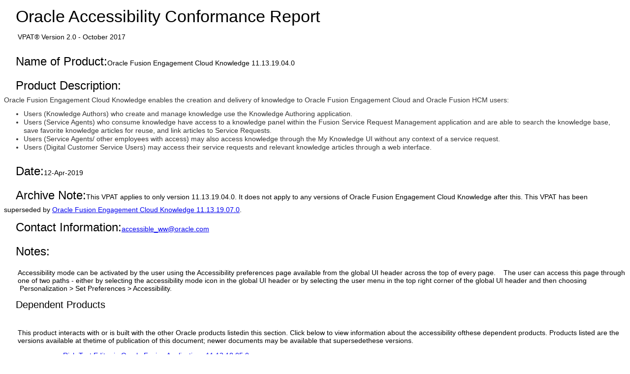

--- FILE ---
content_type: text/html; charset=UTF-8
request_url: https://www.oracle.com/ca-en/corporate/accessibility/templates/t2-9169.html
body_size: 10618
content:




<!-- BEGIN:  oVPAT_C/Display -->






<!DOCTYPE html>

<html lang="en-US" class="no-js"><head>
<title>VPAT - Oracle Fusion Engagement Cloud Knowledge 11.13.19.04.0</title>
<!--DTM/Launch embed code - Header -->
<script src="//assets.adobedtm.com/6f37a0dc9cdbe818dc4979828b58b88e3f060ea4/satelliteLib-e598c5b61e39a10b402e048e87dd27b0f1cd2d4c.js"></script>

<script>(window.BOOMR_mq=window.BOOMR_mq||[]).push(["addVar",{"rua.upush":"false","rua.cpush":"false","rua.upre":"false","rua.cpre":"false","rua.uprl":"false","rua.cprl":"false","rua.cprf":"false","rua.trans":"SJ-22f0a97d-3722-45a7-bc3d-db308bad628d","rua.cook":"false","rua.ims":"false","rua.ufprl":"false","rua.cfprl":"true","rua.isuxp":"false","rua.texp":"norulematch","rua.ceh":"false","rua.ueh":"false","rua.ieh.st":"0"}]);</script>
                              <script>!function(e){var n="https://s.go-mpulse.net/boomerang/";if("False"=="True")e.BOOMR_config=e.BOOMR_config||{},e.BOOMR_config.PageParams=e.BOOMR_config.PageParams||{},e.BOOMR_config.PageParams.pci=!0,n="https://s2.go-mpulse.net/boomerang/";if(window.BOOMR_API_key="DXNLE-YBWWY-AR74T-WMD99-77VRA",function(){function e(){if(!o){var e=document.createElement("script");e.id="boomr-scr-as",e.src=window.BOOMR.url,e.async=!0,i.parentNode.appendChild(e),o=!0}}function t(e){o=!0;var n,t,a,r,d=document,O=window;if(window.BOOMR.snippetMethod=e?"if":"i",t=function(e,n){var t=d.createElement("script");t.id=n||"boomr-if-as",t.src=window.BOOMR.url,BOOMR_lstart=(new Date).getTime(),e=e||d.body,e.appendChild(t)},!window.addEventListener&&window.attachEvent&&navigator.userAgent.match(/MSIE [67]\./))return window.BOOMR.snippetMethod="s",void t(i.parentNode,"boomr-async");a=document.createElement("IFRAME"),a.src="about:blank",a.title="",a.role="presentation",a.loading="eager",r=(a.frameElement||a).style,r.width=0,r.height=0,r.border=0,r.display="none",i.parentNode.appendChild(a);try{O=a.contentWindow,d=O.document.open()}catch(_){n=document.domain,a.src="javascript:var d=document.open();d.domain='"+n+"';void(0);",O=a.contentWindow,d=O.document.open()}if(n)d._boomrl=function(){this.domain=n,t()},d.write("<bo"+"dy onload='document._boomrl();'>");else if(O._boomrl=function(){t()},O.addEventListener)O.addEventListener("load",O._boomrl,!1);else if(O.attachEvent)O.attachEvent("onload",O._boomrl);d.close()}function a(e){window.BOOMR_onload=e&&e.timeStamp||(new Date).getTime()}if(!window.BOOMR||!window.BOOMR.version&&!window.BOOMR.snippetExecuted){window.BOOMR=window.BOOMR||{},window.BOOMR.snippetStart=(new Date).getTime(),window.BOOMR.snippetExecuted=!0,window.BOOMR.snippetVersion=12,window.BOOMR.url=n+"DXNLE-YBWWY-AR74T-WMD99-77VRA";var i=document.currentScript||document.getElementsByTagName("script")[0],o=!1,r=document.createElement("link");if(r.relList&&"function"==typeof r.relList.supports&&r.relList.supports("preload")&&"as"in r)window.BOOMR.snippetMethod="p",r.href=window.BOOMR.url,r.rel="preload",r.as="script",r.addEventListener("load",e),r.addEventListener("error",function(){t(!0)}),setTimeout(function(){if(!o)t(!0)},3e3),BOOMR_lstart=(new Date).getTime(),i.parentNode.appendChild(r);else t(!1);if(window.addEventListener)window.addEventListener("load",a,!1);else if(window.attachEvent)window.attachEvent("onload",a)}}(),"".length>0)if(e&&"performance"in e&&e.performance&&"function"==typeof e.performance.setResourceTimingBufferSize)e.performance.setResourceTimingBufferSize();!function(){if(BOOMR=e.BOOMR||{},BOOMR.plugins=BOOMR.plugins||{},!BOOMR.plugins.AK){var n="true"=="true"?1:0,t="",a="aoknzdiccdufo2lqyhva-f-feea39210-clientnsv4-s.akamaihd.net",i="false"=="true"?2:1,o={"ak.v":"39","ak.cp":"82485","ak.ai":parseInt("604074",10),"ak.ol":"0","ak.cr":8,"ak.ipv":4,"ak.proto":"h2","ak.rid":"1c097cd9","ak.r":44331,"ak.a2":n,"ak.m":"dscx","ak.n":"essl","ak.bpcip":"3.148.220.0","ak.cport":55472,"ak.gh":"23.33.23.23","ak.quicv":"","ak.tlsv":"tls1.3","ak.0rtt":"","ak.0rtt.ed":"","ak.csrc":"-","ak.acc":"","ak.t":"1768997354","ak.ak":"hOBiQwZUYzCg5VSAfCLimQ==d0EqdGEsAOgK8kNhmaq9R2JYs1so69/sJ89/Mc4j9FTbOXfUBCK2WwwCyztGRYEGXYDikxb3waF/0B0kL/FsPGfYBGXAJRArt8nKHDYNgoCc3sQCheFOiiHCV3A4yIbynLdxqLVvpF1P5yYb0vu/biW9OxCmcKkjUvkB5bxJpicTVJAHn70/QGf7Zxt/0GTu2NxziJvFUoN7NCNlOmg9WXXZsP4u971wkBtoPcQpFUeORmguGlrRLAHwXUglTja/xJnghVLPZJ7kG5mhncVrtv00kdiCQCNagy2jdZny8ydXlmkM68qxgOj0SeBOZ/EyUXX3ObNlYesdi8M52ZdP+tNlZMnPvTujgcrvlEZ+j5MTtHe5lQLUPWl9sRrC1BRE/cS4vOcDakdXMM2sS07CqPNt0vgvrGx1dl1P2bD+Ix0=","ak.pv":"517","ak.dpoabenc":"","ak.tf":i};if(""!==t)o["ak.ruds"]=t;var r={i:!1,av:function(n){var t="http.initiator";if(n&&(!n[t]||"spa_hard"===n[t]))o["ak.feo"]=void 0!==e.aFeoApplied?1:0,BOOMR.addVar(o)},rv:function(){var e=["ak.bpcip","ak.cport","ak.cr","ak.csrc","ak.gh","ak.ipv","ak.m","ak.n","ak.ol","ak.proto","ak.quicv","ak.tlsv","ak.0rtt","ak.0rtt.ed","ak.r","ak.acc","ak.t","ak.tf"];BOOMR.removeVar(e)}};BOOMR.plugins.AK={akVars:o,akDNSPreFetchDomain:a,init:function(){if(!r.i){var e=BOOMR.subscribe;e("before_beacon",r.av,null,null),e("onbeacon",r.rv,null,null),r.i=!0}return this},is_complete:function(){return!0}}}}()}(window);</script></head>
<body>
<div>
<!DOCTYPE HTML><html lang="en-US"><head><meta charset="utf-8"><!-- <link href="https://www.oracle.com/us/assets/compass.css" rel="stylesheet" type="text/css"> --><style>.filledcell {background-color: #999;}body {background: white;height: initial;}h1,h2,h3 {margin-left: 1.7rem;margin-top: 1rem;margin-bottom: 0.5rem;}p {margin-left: 2rem;}table {margin-left: 2rem;}summary h3 , summary h2 {display: inline-block;margin-left: 0rem;}summary {display: block;}summary::-webkit-details-marker {display: none;}summary::before {content: '\25B6';font-size: 200%;}details details {margin-left: 3rem;}details h3.nodetails {margin-left: 4rem;}details p.nodetails {margin-left: 3rem;}details[open] > summary::before {content: '\25BC';font-size: 200%;}.inlineblock {display: inline-block;}ul,ol{margin-left: 5.7rem;}td p{margin-left: 0rem;}td ul, td ol, td dl{margin-left: 2rem;}dt{display: list-item;}dd{display: inline-block;}dt::after {content:":";}/*dt::before {content:"\2022";}*/dd:after{display: block;content: '';}dl {margin-left: 5.7rem;}html {font-family: -apple-system,BlinkMacSystemFont,"Segoe UI","Helvetica Neue",Arial,sans-serif;font-size: .875em;}h1 {font-size: 2.42857rem;font-weight: 200;}h2 {font-size: 1.71429rem;font-weight: 300;}h3 {font-size: 1.42857rem;font-weight: 300;}oj-alta-min.css:1h1, h2, h3, h4, h5 {color: #252525;font-family: inherit;font-style: normal;font-weight: normal;margin: 8px 0;padding: 0 0 2px;}</style>
<script>(window.BOOMR_mq=window.BOOMR_mq||[]).push(["addVar",{"rua.upush":"false","rua.cpush":"false","rua.upre":"false","rua.cpre":"false","rua.uprl":"false","rua.cprl":"false","rua.cprf":"false","rua.trans":"SJ-22f0a97d-3722-45a7-bc3d-db308bad628d","rua.cook":"false","rua.ims":"false","rua.ufprl":"false","rua.cfprl":"true","rua.isuxp":"false","rua.texp":"norulematch","rua.ceh":"false","rua.ueh":"false","rua.ieh.st":"0"}]);</script>
                              <script>!function(e){var n="https://s.go-mpulse.net/boomerang/";if("False"=="True")e.BOOMR_config=e.BOOMR_config||{},e.BOOMR_config.PageParams=e.BOOMR_config.PageParams||{},e.BOOMR_config.PageParams.pci=!0,n="https://s2.go-mpulse.net/boomerang/";if(window.BOOMR_API_key="DXNLE-YBWWY-AR74T-WMD99-77VRA",function(){function e(){if(!o){var e=document.createElement("script");e.id="boomr-scr-as",e.src=window.BOOMR.url,e.async=!0,i.parentNode.appendChild(e),o=!0}}function t(e){o=!0;var n,t,a,r,d=document,O=window;if(window.BOOMR.snippetMethod=e?"if":"i",t=function(e,n){var t=d.createElement("script");t.id=n||"boomr-if-as",t.src=window.BOOMR.url,BOOMR_lstart=(new Date).getTime(),e=e||d.body,e.appendChild(t)},!window.addEventListener&&window.attachEvent&&navigator.userAgent.match(/MSIE [67]\./))return window.BOOMR.snippetMethod="s",void t(i.parentNode,"boomr-async");a=document.createElement("IFRAME"),a.src="about:blank",a.title="",a.role="presentation",a.loading="eager",r=(a.frameElement||a).style,r.width=0,r.height=0,r.border=0,r.display="none",i.parentNode.appendChild(a);try{O=a.contentWindow,d=O.document.open()}catch(_){n=document.domain,a.src="javascript:var d=document.open();d.domain='"+n+"';void(0);",O=a.contentWindow,d=O.document.open()}if(n)d._boomrl=function(){this.domain=n,t()},d.write("<bo"+"dy onload='document._boomrl();'>");else if(O._boomrl=function(){t()},O.addEventListener)O.addEventListener("load",O._boomrl,!1);else if(O.attachEvent)O.attachEvent("onload",O._boomrl);d.close()}function a(e){window.BOOMR_onload=e&&e.timeStamp||(new Date).getTime()}if(!window.BOOMR||!window.BOOMR.version&&!window.BOOMR.snippetExecuted){window.BOOMR=window.BOOMR||{},window.BOOMR.snippetStart=(new Date).getTime(),window.BOOMR.snippetExecuted=!0,window.BOOMR.snippetVersion=12,window.BOOMR.url=n+"DXNLE-YBWWY-AR74T-WMD99-77VRA";var i=document.currentScript||document.getElementsByTagName("script")[0],o=!1,r=document.createElement("link");if(r.relList&&"function"==typeof r.relList.supports&&r.relList.supports("preload")&&"as"in r)window.BOOMR.snippetMethod="p",r.href=window.BOOMR.url,r.rel="preload",r.as="script",r.addEventListener("load",e),r.addEventListener("error",function(){t(!0)}),setTimeout(function(){if(!o)t(!0)},3e3),BOOMR_lstart=(new Date).getTime(),i.parentNode.appendChild(r);else t(!1);if(window.addEventListener)window.addEventListener("load",a,!1);else if(window.attachEvent)window.attachEvent("onload",a)}}(),"".length>0)if(e&&"performance"in e&&e.performance&&"function"==typeof e.performance.setResourceTimingBufferSize)e.performance.setResourceTimingBufferSize();!function(){if(BOOMR=e.BOOMR||{},BOOMR.plugins=BOOMR.plugins||{},!BOOMR.plugins.AK){var n="true"=="true"?1:0,t="",a="aoknzdiccdufo2lqyhva-f-feea39210-clientnsv4-s.akamaihd.net",i="false"=="true"?2:1,o={"ak.v":"39","ak.cp":"82485","ak.ai":parseInt("604074",10),"ak.ol":"0","ak.cr":8,"ak.ipv":4,"ak.proto":"h2","ak.rid":"1c097cd9","ak.r":44331,"ak.a2":n,"ak.m":"dscx","ak.n":"essl","ak.bpcip":"3.148.220.0","ak.cport":55472,"ak.gh":"23.33.23.23","ak.quicv":"","ak.tlsv":"tls1.3","ak.0rtt":"","ak.0rtt.ed":"","ak.csrc":"-","ak.acc":"","ak.t":"1768997354","ak.ak":"hOBiQwZUYzCg5VSAfCLimQ==d0EqdGEsAOgK8kNhmaq9R2JYs1so69/sJ89/Mc4j9FTbOXfUBCK2WwwCyztGRYEGXYDikxb3waF/0B0kL/FsPGfYBGXAJRArt8nKHDYNgoCc3sQCheFOiiHCV3A4yIbynLdxqLVvpF1P5yYb0vu/biW9OxCmcKkjUvkB5bxJpicTVJAHn70/QGf7Zxt/0GTu2NxziJvFUoN7NCNlOmg9WXXZsP4u971wkBtoPcQpFUeORmguGlrRLAHwXUglTja/xJnghVLPZJ7kG5mhncVrtv00kdiCQCNagy2jdZny8ydXlmkM68qxgOj0SeBOZ/EyUXX3ObNlYesdi8M52ZdP+tNlZMnPvTujgcrvlEZ+j5MTtHe5lQLUPWl9sRrC1BRE/cS4vOcDakdXMM2sS07CqPNt0vgvrGx1dl1P2bD+Ix0=","ak.pv":"517","ak.dpoabenc":"","ak.tf":i};if(""!==t)o["ak.ruds"]=t;var r={i:!1,av:function(n){var t="http.initiator";if(n&&(!n[t]||"spa_hard"===n[t]))o["ak.feo"]=void 0!==e.aFeoApplied?1:0,BOOMR.addVar(o)},rv:function(){var e=["ak.bpcip","ak.cport","ak.cr","ak.csrc","ak.gh","ak.ipv","ak.m","ak.n","ak.ol","ak.proto","ak.quicv","ak.tlsv","ak.0rtt","ak.0rtt.ed","ak.r","ak.acc","ak.t","ak.tf"];BOOMR.removeVar(e)}};BOOMR.plugins.AK={akVars:o,akDNSPreFetchDomain:a,init:function(){if(!r.i){var e=BOOMR.subscribe;e("before_beacon",r.av,null,null),e("onbeacon",r.rv,null,null),r.i=!0}return this},is_complete:function(){return!0}}}}()}(window);</script></head><body><div align="left">     <div><div align="left"><div id="topofpage"><h1>Oracle Accessibility Conformance Report</h1><p>VPAT&reg; Version 2.0 - October 2017</p></div><div><div class="introsection" name="Introduction"><div><h2 class="inlineblock">Name of Product: </h2><span>Oracle Fusion Engagement Cloud Knowledge 11.13.19.04.0</span></div><div><h2 class="inlineblock">Product Description: </h2><span class="bodycopy "><p background-color:="" font-size:="" helvetica="" segoe="" style="margin: 0px 0px 12px; color: rgb(51, 51, 51); font-family: -apple-system, BlinkMacSystemFont, ">Oracle Fusion Engagement Cloud Knowledge enables the creation and delivery of knowledge to Oracle Fusion Engagement Cloud and Oracle Fusion HCM users:&nbsp;</p><ul background-color:="" font-size:="" helvetica="" segoe="" style="margin: 12px 0px; padding-left: 40px; color: rgb(51, 51, 51); font-family: -apple-system, BlinkMacSystemFont, "><li style="line-height: 1.25;">Users (Knowledge Authors) who create and manage knowledge use the Knowledge Authoring application. &nbsp;</li><li style="line-height: 1.25;">Users (Service Agents) who consume knowledge have access to a knowledge panel within the Fusion Service&nbsp;Request Management&nbsp;application and are able to search the knowledge base, save favorite knowledge articles for reuse, and link articles to Service Requests.</li><li style="line-height: 1.25;">Users (Service Agents/ other employees with access) may also access knowledge through the My Knowledge UI without any context of a service request.</li><li style="line-height: 1.25;">Users (Digital Customer Service Users) may access their service requests and relevant knowledge articles through a web interface.</li></ul></span></div><div><h2 class="inlineblock">Date:</h2><span class="boldcopy">12-Apr-2019</span></div><div><h2 class="inlineblock">Archive Note: </h2>This VPAT applies to only version 11.13.19.04.0. It does not apply to any versions of Oracle Fusion Engagement Cloud Knowledge  after this. This VPAT has been superseded by <a href="t2-9305.html">Oracle Fusion Engagement Cloud Knowledge 11.13.19.07.0</a>.</div><div><h2 class="inlineblock">Contact Information: </h2><span><a href="mailto:accessible_ww@oracle.com">accessible_ww@oracle.com</a></span></div><div><h2 class="inlineblock">Notes:</h2><span class="bodycopy "><p>Accessibility mode can be activated by the user using the Accessibility preferences page available from the global UI header across the top of every page. &nbsp; &nbsp;The user can access this page through one of two paths - either by selecting the accessibility mode icon in the global UI header or by selecting the user menu in the top right corner of the global UI header and then choosing &nbsp;Personalization &gt; Set Preferences &gt; Accessibility.</p></span></div><h3 class="parahead1" style="text-align:left;">Dependent Products</h3><br /><p class="bodycopy introsection">This product interacts with or is built with the other Oracle products listedin this section. Click below to view information about the accessibility ofthese dependent products. Products listed are the versions available at thetime of publication of this document; newer documents may be available that supersedethese versions.</p><ul><li><a class="bodylink" href="t2-8211.html">Rich Text Editor in Oracle Fusion Applications 11.13.18.05.0</a></li><li><a class="bodylink" href="t2-8651.html">Oracle Fusion Service Request Management Cloud Service 11.13.18.10.0</a></li><li><a class="bodylink" href="t2-8732.html">Oracle Fusion Applications Help Content 11.13.19.01.0</a></li><li><a class="bodylink" href="t2-8755.html">Oracle Fusion Applications Common Dependencies 11.13.19.01.0</a></li><li><a class="bodylink" href="t2-8909.html">Oracle Fusion Engagement Cloud 11.13.19.01.0</a></li></ul></div><h3 class="inlineblock">Evaluation Methods Used: </h3><p class="bodycopy introsection">Oracle's policy is to design, develop and test both products and documentation to be accessible. The recommended styles of testing for accessibility include: (i) algorithmic automated tests, (ii) human judgement tests such as tool-assisted tests, visual inspection and manual operation, and (iii) testing with assistive technology by people with and without disabilities. Additional information about Oracle's accessibility program is available on <a href="http://www.oracle.com/corporate/accessibility/index.html">http://www.oracle.com/corporate/accessibility/index.html</a></p><h3>Accessibility Standards/Guidelines</h3><p>This report covers the degree of conformance for the following accessibility standard/guideline:</p><table cellspacing="0" cellpadding="4" bordercolor="#dddddd" border="1" ><tr><th  scope="col" class="boldbodycopy" bgcolor="#eeeeee" >Standard/Guideline</th><th scope="col" class="boldbodycopy" bgcolor="#eeeeee" >Included In Report</th><tr><td  class="col1" scope="row">Web Content Accessibility Guidelines 2.0, at <a href="https://www.w3.org/TR/2008/REC-WCAG20-20081211/">https://www.w3.org/TR/2008/REC-WCAG20-20081211/</a></td><td  class="col2" scope="row">Level A - Yes<br>Level AA - Yes<br>Level AAA - No</td></tr><tr><td  class="col1" scope="row">Section 508 as published in 2017, at <a href="https://www.Section508.gov">https://www.Section508.gov</a></td><td  class="col2" scope="row">Yes</td></tr></table><h3>Terms</h3><p>The terms used in the Conformance Level information are defined as follows:</p><dl><dt>Supports</dt><dd>The functionality of the product has at least one method that meets the criteria without known defects or meets with equivalent facilitation.</dd><dt>Supports with Exceptions</dt><dd>Some functionality of the product does not meet the criteria.</dd><dt>Does Not Support</dt><dd>Majority of functionality of the product does not meet the criteria.</dd><dt>Not Applicable</dt><dd>The criteria are not relevant to the product.</dd></dl><details open><summary><h2>WCAG 2.0 Report</h2></summary><p>Table 1 also documents conformance with:</p><ul><li>Section 508: Chapter 5 - 501.1 Scope, 504.2 Content Creation or Editing, and Chapter 6 - 602.3 Electronic Support Documentation  </li></ul><p>Note: When reporting on conformance with the WCAG 2.0 Success Criteria, they are scoped for full pages, complete processes, and accessibility-supported ways of using technology as documented in the <a href="https://www.w3.org/TR/WCAG20/#conformance-reqs">WCAG 2.0 Conformance Requirements</a>.</p><details open><summary><h3 id="sWCAG">Table 1: WCAG Conformance Criteria </h3></summary><table cellspacing="0" cellpadding="4" bordercolor="#dddddd" border="1" aria-labelledby="sWCAG"><tr valign="top" align="left"><th scope="col" class="boldbodycopy" bgcolor="#eeeeee" width="583"><div align="center">Criteria</div></th><th scope="col" class="boldbodycopy" bgcolor="#eeeeee" width="190"><div align="center">Conformance Level</div></th><th scope="col" class="boldbodycopy" abbr="Remarks" bgcolor="#eeeeee"><div align="center">Remarks and Explanations</div></th></tr><tr><td   scope="row" class="col1">1.1.1 Non-text Content (Level A)</td><td class="col2">Supports</td><td  class="col3">  	This product was tested for:&nbsp;  <ul background-color:="" font-size:="" helvetica="" segoe="">  	<li>  		Images that convey information have meaningful alternative text using ALT</li>  	<li>  		Images that are decorative are marked up using ALT=&rdquo;&rdquo; or CSS background images</li>  	<li>  		Information shown in complex images such as charts is also available in an alternative textual form (e.g. a data table)</li>  	<li>  		Titles for Objects and Applets are provided</li>  	<li>  		Controls have an associated name</li>  	<li>  		Text summary or alternative is provided for time-based media</li>  	<li>  		Client-side image maps specify the ALT attribute on each AREA element.</li>  	<li>  		CAPTCHAs are not used</li>  </ul>  <p>  	&nbsp;</p>  		</td></tr><tr><td   scope="row" class="col1">1.2.1 Audio-only and Video-only (Prerecorded) (Level A)</td><td class="col2">Not Applicable</td><td  class="col3">The product has no multimedia.		</td></tr><tr><td   scope="row" class="col1">1.2.2 Captions (Prerecorded) (Level A)</td><td class="col2">Not Applicable</td><td  class="col3">The product has no multimedia.		</td></tr><tr><td   scope="row" class="col1">1.2.3 Audio Description or Media Alternative (Prerecorded)  (Level A)</td><td class="col2">Not Applicable</td><td  class="col3">The product has no multimedia.		</td></tr><tr><td   scope="row" class="col1">1.2.4 Captions (Live)  (Level AA)</td><td class="col2">Not Applicable</td><td  class="col3">The product has no multimedia.		</td></tr><tr><td   scope="row" class="col1">1.2.5 Audio Description (Prerecorded)  (Level AA)</td><td class="col2">Not Applicable</td><td  class="col3">The product has no multimedia.		</td></tr><tr><td   scope="row" class="col1">1.3.1 Info and Relationships  (Level A)</td><td class="col2">Supports</td><td  class="col3"><p background-color:="" font-size:="" helvetica="" segoe="">  	The product was tested for:</p>  <ul background-color:="" font-size:="" helvetica="" segoe="">  	<li>  		User interface component labels are associated with the fields they are labeling</li>  	<li>  		Headings are encoded with HTML heading tags</li>  	<li>  		List markup is used for marking up lists</li>  	<li>  		Table markup is used for marking up data tables, including row and column headers and table captions/summaries where appropriate</li>  	<li>  		Data tables specify SUMMARY or CAPTION</li>  	<li>  		Layout tables use appropriate markup</li>  	<li>  		Groups of components are marked up with their description</li>  	<li>  		Style sheets are used only to change the layout and presentation on the screen</li>  </ul>  		</td></tr><tr><td   scope="row" class="col1">1.3.2 Meaningful Sequence(Level A)</td><td class="col2">Supports</td><td  class="col3">  	This product was tested for:&nbsp;  <ul background-color:="" font-size:="" helvetica="" segoe="">  	<li>  		The sequence of elements in the DOM matches a logical reading sequence</li>  </ul>  		</td></tr><tr><td   scope="row" class="col1">1.3.3 Sensory Characteristics(Level A)</td><td class="col2">Supports</td><td  class="col3"><p>  	The product was tested for:</p>  <ul background-color:="" font-size:="" helvetica="" segoe="">  	<li>  		Instructions provided which refer to graphics included a reference to the text alternative of the graphics</li>  	<li>  		Instructions provided do not refer to things solely based on their sensory characteristics such as shape, size, visual location, orientation, color or sound.&nbsp;</li>  </ul>  		</td></tr><tr><td   scope="row" class="col1">1.4.1 Use of Color(Level A)</td><td class="col2">Supports</td><td  class="col3"><p>  	The product was tested for:</p>  <ul background-color:="" font-size:="" helvetica="" segoe="">  	<li>  		Information conveyed by color is available in alternative formats, such as shape, text, font weight</li>  	<li>  		Information conveyed by color has a contrast ratio of at least 3:1</li>  </ul>  		</td></tr><tr><td   scope="row" class="col1">1.4.2 Audio Control(Level A)</td><td class="col2">Not Applicable</td><td  class="col3">The product has no multimedia.		</td></tr><tr><td   scope="row" class="col1">1.4.3 Contrast (Minimum) (Level AA)</td><td class="col2">Supports with Exceptions</td><td  class="col3">  	The product was tested for:&nbsp;  <ul background-color:="" font-size:="" helvetica="" segoe="">  	<li>  		Large-scale text and images of large-scale text have a contrast ratio of at least 3:1</li>  	<li>  		All other text and images of text have a contrast ratio of at least 4.5:1</li>  </ul>  <p>  	Exceptions include:&nbsp;</p>  <p>  	Bug 26803907 - Cannot see rating info in high contrast mode</p>  		</td></tr><tr><td   scope="row" class="col1">1.4.4 Resize text(Level AA)</td><td class="col2">Supports</td><td  class="col3"><p>  	This product was tested for:</p>  <ul background-color:="" font-size:="" helvetica="" segoe="">  	<li>  		Text can be resized up to 200% without loss of content or functionality</li>  </ul>  <p>  	Known Issues Include:</p>  <p>  	Bug 26396709 - small heading font size in large font mode</p>  		</td></tr><tr><td   scope="row" class="col1">1.4.5 Images of Text(Level AA)</td><td class="col2">Supports</td><td  class="col3">  	The product was tested for:  <ul background-color:="" font-size:="" helvetica="" segoe="">  	<li>  		Images of text are not used</li>  </ul>  		</td></tr><tr><td   scope="row" class="col1">2.1.1 Keyboard(Level A)</td><td class="col2">Supports with Exceptions</td><td  class="col3"><p background-color:="" font-size:="" helvetica="" segoe="">  	The product was tested for:</p>  <ul background-color:="" font-size:="" helvetica="" segoe="">  	<li>  		Ability to perform functions from the keyboard only, and without requiring specific timings for individual keystrokes</li>  	<li>  		Proper operation of unique keystrokes and access keys, including those listed in the product documentation</li>  	<li>  		The ability to use the product with OS keyboard aids: StickyKeys and FilterKeys (feature names may be different on different platforms)</li>  </ul>  <p>  	Known Exceptions Include:</p>  <p>  	Bug 27840170 - OK and Cancel Buttons do Not Work on Pick a Value Pop-Up</p>  <p>  	Bug 25261568 - In Screenreader mode - Multi-Select Doesn&#39;t Let User Deselect Option</p>  <p>  	Bug 28734421 - User having difficulty rating an article - 5 Star</p>  <p>  	&nbsp;</p>  <p>  	&nbsp;</p>  		</td></tr><tr><td   scope="row" class="col1">2.1.2 No Keyboard Trap (Level A)</td><td class="col2">Supports</td><td  class="col3"><p>  	The product was tested for:</p>  <ul>  	<li>  		Movement of focus through each control only using the keyboard, with no &quot;keyboard trap&quot; that prevents focus from moving away from any control</li>  </ul>  		</td></tr><tr><td   scope="row" class="col1">2.2.1 Timing Adjustable(Level A)</td><td class="col2">Supports</td><td  class="col3"><p>  	This product was tested for:</p>  <ul>  	<li>  		When in screen-reader mode, pages will not time out.&nbsp;</li>  	<li>  		Outside of screen-reader mode, page time-out is not controlled by the authoring application. There is no way within the authoring application to disable the timeout.&nbsp;</li>  </ul>  		</td></tr><tr><td   scope="row" class="col1">2.2.2 Pause, Stop, Hide (Level A)</td><td class="col2">Supports</td><td  class="col3"><p>  	This product was tested for:</p>  <ul>  	<li>  		There is no moving, blinking, scrolling that starts automatically and lasts more than 5 seconds and is presented in parallel with other content.&nbsp;</li>  	<li>  		There is no auto-updating in this application.&nbsp;</li>  </ul>  		</td></tr><tr><td   scope="row" class="col1">2.3.1 Three Flashes or Below Threshold(Level A)</td><td class="col2">Supports</td><td  class="col3"><p>  	The product was tested for:</p>  <ul>  	<li>  		No portion of the screen flickers or flashes with a frequency between 2 Hz and 55 Hz</li>  </ul>  		</td></tr><tr><td   scope="row" class="col1">2.4.1 Bypass Blocks(Level A)</td><td class="col2">Supports</td><td  class="col3"><p>  	The product was tested for:</p>  <ul>  	<li>  		A &lsquo;Skip to Main Content&rsquo; link is provided to skip repetitive navigation links at the top of the page.</li>  	<li>  		Structure and hierarchy is marked up with Header elements outside of repetitive navigation links</li>  </ul>  		</td></tr><tr><td   scope="row" class="col1">2.4.2 Page Titled(Level A)</td><td class="col2">Supports</td><td  class="col3"><p>  	The product was tested for:</p>  <ul>  	<li>  		Pages have a meaningful title specified in the TITLE element</li>  </ul>  		</td></tr><tr><td   scope="row" class="col1">2.4.3 Focus Order(Level A)</td><td class="col2">Supports</td><td  class="col3"><p>  	The product was tested for:</p>  <ul>  	<li>  		Logical movement through the focusable components using only the keyboard, in an order that follows a meaningful sequence</li>  </ul>  		</td></tr><tr><td   scope="row" class="col1">2.4.4 Link Purpose (In Context)(Level A)</td><td class="col2">Supports</td><td  class="col3"><p background-color:="" font-size:="" helvetica="" segoe="">  	The product was tested for:</p>  <ul background-color:="" font-size:="" helvetica="" segoe="">  	<li>  		The text of links and their surrounding paragraph, list or table cell (with marked up table headers), is sufficient to describe their purpose</li>  </ul>  		</td></tr><tr><td   scope="row" class="col1">2.4.5 Multiple Ways(Level AA)</td><td class="col2">Supports</td><td  class="col3"><p background-color:="" font-size:="" helvetica="" segoe="">  	The product was tested for:</p>  <ul background-color:="" font-size:="" helvetica="" segoe="">  	<li>  		Pages are fully inter-linked to each other</li>  	<li>  		Page contains controls that enable reaching all pages</li>  </ul>  		</td></tr><tr><td   scope="row" class="col1">2.4.6 Headings and Labels(Level AA)</td><td class="col2">Supports</td><td  class="col3"><p background-color:="" font-size:="" helvetica="" segoe="">  	The product was tested for:</p>  <ul background-color:="" font-size:="" helvetica="" segoe="">  	<li>  		Headers describe the topic or purpose of the content below them</li>  	<li>  		Labels describe the purpose of the associated field</li>  </ul>  <p>  	&nbsp;</p>  <p>  	&nbsp;</p>  		</td></tr><tr><td   scope="row" class="col1">2.4.7 Focus Visible(Level AA)</td><td class="col2">Supports</td><td  class="col3"><p>  	The product was tested for:</p>  <ul>  	<li>  		Visual indication of the location of the focus</li>  </ul>  		</td></tr><tr><td   scope="row" class="col1">3.1.1 Language of Page(Level A)</td><td class="col2">Supports</td><td  class="col3"><p background-color:="" font-size:="" helvetica="" segoe="">  	The product was tested for:</p>  <ul background-color:="" font-size:="" helvetica="" segoe="">  	<li>  		Properly set&nbsp;<strong>lang&nbsp;</strong>attribute for each page</li>  </ul>  <p>  	&nbsp;</p>  <p>  	&nbsp;</p>  		</td></tr><tr><td   scope="row" class="col1">3.1.2 Language of Parts(Level AA)</td><td class="col2">Supports</td><td  class="col3"><p>  	The product was tested for:</p>  <ul>  	<li>  		Proper use of lang attribute for text passages that are in a different language than that of the page</li>  </ul>  		</td></tr><tr><td   scope="row" class="col1">3.2.1 On Focus(Level A)</td><td class="col2">Supports with Exceptions</td><td  class="col3"><p background-color:="" font-size:="" helvetica="" segoe="">  	The product was tested for:</p>  <ul background-color:="" font-size:="" helvetica="" segoe="">  	<li>  		When an element receives focus, it does not result in a substantial change to the page, an additional change of keyboard focus, or the spawning of a pop-up window</li>  </ul>  <p>  	Bug 24959762 - Screenreader - Tree Items in Pickers Lose Focus when Expanded/Selected</p>  <p>  	Bug 24959633 - Screenreader in Firefox - Combobox selection is not automatically filtered when focus is out of combobox</p>  		</td></tr><tr><td   scope="row" class="col1">3.2.2 On Input(Level A)</td><td class="col2">Supports</td><td  class="col3"><p>  	The product was tested for:</p>  <ul>  	<li>  		Changes in the value of user interface components does not result in a substantial change to the page, an additional change of keyboard focus, or the spawning of a pop-up window</li>  </ul>  		</td></tr><tr><td   scope="row" class="col1">3.2.3 Consistent Navigation(Level AA)</td><td class="col2">Supports</td><td  class="col3"><p>  	The product was tested for:</p>  <ul>  	<li>  		Pages that are grouped together into sets with a common navigation mechanism utilize that navigation mechanism in the same fashion, with navigation elements appearing in the same relative order each time</li>  </ul>  		</td></tr><tr><td   scope="row" class="col1">3.2.4 Consistent Identification(Level AA)</td><td class="col2">Supports</td><td  class="col3"><p>  	The product was tested for:</p>  <ul>  	<li>  		Images and controls are used and identified consistently throughout the product</li>  </ul>  		</td></tr><tr><td   scope="row" class="col1">3.3.1 Error Identification(Level A)</td><td class="col2">Supports</td><td  class="col3"><p>  	The product was tested for:</p>  <ul>  	<li>  		When input errors are detected, they are described to the user in text, including identifying the item where the error occurred</li>  </ul>  		</td></tr><tr><td   scope="row" class="col1">3.3.2 Labels or Instructions (Level A)</td><td class="col2">Supports</td><td  class="col3"><p>  	The product was tested for:</p>  <ul>  	<li>  		Labels or instructions are provided when the product requires user input</li>  </ul>  		</td></tr><tr><td   scope="row" class="col1">3.3.3 Error Suggestion  (Level AA)</td><td class="col2">Supports</td><td  class="col3"><p>  	The product was tested for:</p>  <ul>  	<li>  		Where suggestions for fixing an input error are known, they are provided to the user</li>  </ul>  		</td></tr><tr><td   scope="row" class="col1">3.3.4 Error Prevention (Legal, Financial, Data)(Level AA)</td><td class="col2">Supports</td><td  class="col3"><p>  	The product was tested for:</p>  <ul>  	<li>  		Submissions are reversible</li>  	<li>  		Data can be reviewed, corrected, and confirmed by the user before they are finalized</li>  </ul>  		</td></tr><tr><td   scope="row" class="col1">4.1.1 Parsing(Level A)</td><td class="col2">Supports</td><td  class="col3"><p>  	The product was tested for:</p>  <ul>  	<li>  		Elements in HTML content have complete start and end tags, are properly nested, do not contain duplicate attributes, and have unique IDs</li>  	<li>  		Pages validate to the HTML specification</li>  </ul>  		</td></tr><tr><td   scope="row" class="col1">4.1.2 Name, Role, Value (Level A)</td><td class="col2">Supports</td><td  class="col3"><p>  	The product was tested for:</p>  <ul>  	<li>  		HTML controls have a programmatically associated name, derived from the appropriate HTML elements and attributes including LABEL, TITLE, SUMMARY, CAPTION, etc.</li>  	<li>  		Additional state information is programmatically exposed for HTML controls, such as whether a field is &lsquo;required&rsquo;.</li>  	<li>  		Custom controls have appropriate roles specified using the role attribute</li>  	<li>  		Custom controls have appropriate state and property information conveyed using the relevant WAI-ARIA or HTML5 attributes</li>  	<li>  		Custom controls have a meaningful programmatically exposed name</li>  	<li>  		Frames have a meaningful title specified in the title attribute</li>  </ul>  		</td></tr></table><p><a class="bodylink" href="#topofpage">back to top</a></p></details></details><details open><summary><h2>2017 Section 508 Report</h2></summary><details open><summary><h3 id="s300">Chapter 3: Functional Performance Criteria (FPC)</h3></summary><table cellspacing="0" cellpadding="4" bordercolor="#dddddd" border="1" aria-labelledby="s300"><tr valign="top" align="left"><th scope="col" class="boldbodycopy" bgcolor="#eeeeee" width="583"><div align="center">Criteria</div></th><th scope="col" class="boldbodycopy" bgcolor="#eeeeee" width="190"><div align="center">Conformance Level</div></th><th scope="col" class="boldbodycopy" abbr="Remarks" bgcolor="#eeeeee"><div align="center">Remarks and Explanations</div></th></tr><tr><td   scope="row" class="col1">302.1 Without Vision</td><td class="col2">Not Applicable</td><td  class="col3">The product does not rely on equivalent functionality, and all aspects are addressed by the technical standards. 		</td></tr><tr><td   scope="row" class="col1">302.2 With Limited Vision</td><td class="col2">Not Applicable</td><td  class="col3">The product does not rely on equivalent functionality, and all aspects are addressed by the technical standards. 		</td></tr><tr><td   scope="row" class="col1">302.3 Without Perception of Color</td><td class="col2">Not Applicable</td><td  class="col3">The product does not rely on equivalent functionality, and all aspects are addressed by the technical standards. 		</td></tr><tr><td   scope="row" class="col1">302.4 Without Hearing</td><td class="col2">Not Applicable</td><td  class="col3">The product does not rely on equivalent functionality, and all aspects are addressed by the technical standards. 		</td></tr><tr><td   scope="row" class="col1">302.5 With Limited Hearing</td><td class="col2">Not Applicable</td><td  class="col3">The product does not rely on equivalent functionality, and all aspects are addressed by the technical standards. 		</td></tr><tr><td   scope="row" class="col1">302.6 Without Speech</td><td class="col2">Not Applicable</td><td  class="col3">The product does not rely on equivalent functionality, and all aspects are addressed by the technical standards. 		</td></tr><tr><td   scope="row" class="col1">302.7 With Limited Manipulation</td><td class="col2">Not Applicable</td><td  class="col3">The product does not rely on equivalent functionality, and all aspects are addressed by the technical standards. 		</td></tr><tr><td   scope="row" class="col1">302.8 With Limited Reach and Strength</td><td class="col2">Not Applicable</td><td  class="col3">The product does not rely on equivalent functionality, and all aspects are addressed by the technical standards. 		</td></tr><tr><td   scope="row" class="col1">302.9 With Limited Language, Cognitive, and Learning Abilities</td><td class="col2">Not Applicable</td><td  class="col3">The product does not rely on equivalent functionality, and all aspects are addressed by the technical standards. 		</td></tr></table><p><a class="bodylink" href="#topofpage">back to top</a></p></details><h3 id="s400" class="nodetails">Chapter 4: Hardware </h3><p class="nodetails">These criteria are all Not Applicable because the product is not Hardware</p><details open><summary><h3 id="s500">Chapter 5: Software </h3></summary><table cellspacing="0" cellpadding="4" bordercolor="#dddddd" border="1" aria-labelledby="s500"><tr valign="top" align="left"><th scope="col" class="boldbodycopy" bgcolor="#eeeeee" width="583"><div align="center">Criteria</div></th><th scope="col" class="boldbodycopy" bgcolor="#eeeeee" width="190"><div align="center">Conformance Level</div></th><th scope="col" class="boldbodycopy" abbr="Remarks" bgcolor="#eeeeee"><div align="center">Remarks and Explanations</div></th></tr><tr><td   scope="row" class="col1">501.1 Scope - Incorporation of WCAG 2.0 AA</td><td class="col2">Supports</td><td  class="col3">See the responses in the WCAG 2.0 section of this report.		</td></tr><tr><td   scope="row" class="col1filledcell">&nbsp<strong>502 Interoperability with Assistive Technology</strong></td><td class="col2 filledcell">Heading cell - no response required</td><td  class="col3 filledcell">Heading cell - no response required		</td></tr><tr><td   scope="row" class="col1">502.2.1 User Control of Accessibility Features</td><td class="col2">Not Applicable</td><td  class="col3">The product is not a platform or does not have access to platform accessibility features. 		</td></tr><tr><td   scope="row" class="col1">502.2.2 No Disruption of Accessibility Features</td><td class="col2">Not Applicable</td><td  class="col3">The product is designed to be isolated from the underlying platform.		</td></tr><tr><td   scope="row" class="col1filledcell">&nbsp<strong>502.3 Accessibility Services</strong></td><td class="col2 filledcell">Heading cell - no response required</td><td  class="col3 filledcell">Heading cell - no response required		</td></tr><tr><td   scope="row" class="col1">502.3.1 Object Information</td><td class="col2">Not Applicable</td><td  class="col3">The product is not a platform or does not have access to platform accessibility features. 		</td></tr><tr><td   scope="row" class="col1">502.3.2 Modification of Object Information</td><td class="col2">Not Applicable</td><td  class="col3">The product is not a platform or does not have access to platform accessibility features. 		</td></tr><tr><td   scope="row" class="col1">502.3.3 Row, Column, and Headers</td><td class="col2">Not Applicable</td><td  class="col3">The product is not a platform or does not have access to platform accessibility features. 		</td></tr><tr><td   scope="row" class="col1">502.3.4 Values</td><td class="col2">Not Applicable</td><td  class="col3">The product is not a platform or does not have access to platform accessibility features. 		</td></tr><tr><td   scope="row" class="col1">502.3.5 Modification of Values</td><td class="col2">Not Applicable</td><td  class="col3">The product is not a platform or does not have access to platform accessibility features. 		</td></tr><tr><td   scope="row" class="col1">502.3.6 Label Relationships</td><td class="col2">Not Applicable</td><td  class="col3">The product is not a platform or does not have access to platform accessibility features. 		</td></tr><tr><td   scope="row" class="col1">502.3.7 Hierarchical Relationships</td><td class="col2">Not Applicable</td><td  class="col3">The product is not a platform or does not have access to platform accessibility features. 		</td></tr><tr><td   scope="row" class="col1">502.3.8 Text</td><td class="col2">Not Applicable</td><td  class="col3">The product is not a platform or does not have access to platform accessibility features. 		</td></tr><tr><td   scope="row" class="col1">502.3.9 Modification of Text</td><td class="col2">Not Applicable</td><td  class="col3">The product is not a platform or does not have access to platform accessibility features. 		</td></tr><tr><td   scope="row" class="col1">502.3.10 List of Actions</td><td class="col2">Not Applicable</td><td  class="col3">The product is not a platform or does not have access to platform accessibility features. 		</td></tr><tr><td   scope="row" class="col1">502.3.11 Actions on Objects</td><td class="col2">Not Applicable</td><td  class="col3">The product is not a platform or does not have access to platform accessibility features. 		</td></tr><tr><td   scope="row" class="col1">502.3.12 Focus Cursor</td><td class="col2">Not Applicable</td><td  class="col3">The product is not a platform or does not have access to platform accessibility features. 		</td></tr><tr><td   scope="row" class="col1">502.3.13 Modification of Focus Cursor</td><td class="col2">Not Applicable</td><td  class="col3">The product is not a platform or does not have access to platform accessibility features. 		</td></tr><tr><td   scope="row" class="col1">502.3.14 Event Notification</td><td class="col2">Not Applicable</td><td  class="col3">The product is not a platform or does not have access to platform accessibility features. 		</td></tr><tr><td   scope="row" class="col1">502.4 Platform Accessibility Features</td><td class="col2">Not Applicable</td><td  class="col3">The product is not a platform or does not have access to platform accessibility features. 		</td></tr><tr><td   scope="row" class="col1filledcell">&nbsp<strong>503 Applications</strong></td><td class="col2 filledcell">Heading cell - no response required</td><td  class="col3 filledcell">Heading cell - no response required		</td></tr><tr><td   scope="row" class="col1">503.2 User Preferences</td><td class="col2">Not Applicable</td><td  class="col3">The product is designed to be isolated from the underlying platform.		</td></tr><tr><td   scope="row" class="col1">503.3 Alternative User Interfaces</td><td class="col2">Not Applicable</td><td  class="col3">The product does not have assistive technology features. 		</td></tr><tr><td   scope="row" class="col1filledcell">&nbsp<strong>503.4 User Controls for Captions and Audio Description</strong></td><td class="col2 filledcell">Heading cell - no response required</td><td  class="col3 filledcell">Heading cell - no response required		</td></tr><tr><td   scope="row" class="col1">503.4.1 Caption Controls</td><td class="col2">Not Applicable</td><td  class="col3">The product has no multimedia.		</td></tr><tr><td   scope="row" class="col1">503.4.2 Audio Description Controls</td><td class="col2">Not Applicable</td><td  class="col3">The product has no multimedia.		</td></tr><tr><td   scope="row" class="col1filledcell">&nbsp<strong>504 Authoring Tools</strong></td><td class="col2 filledcell">Heading cell - no response required</td><td  class="col3 filledcell">Heading cell - no response required		</td></tr><tr><td   scope="row" class="col1">504.2 Content Creation or Editing</td><td class="col2">Supports</td><td  class="col3"><p>  	See WCAG 2.0 Section</p>  		</td></tr><tr><td   scope="row" class="col1">504.2.1 Preservation of Information Provided for Accessibility in Format Conversion</td><td class="col2">Not Applicable</td><td  class="col3"><p>  	The product&nbsp;does not convert content to multiple formats</p>  		</td></tr><tr><td   scope="row" class="col1">504.2.2 PDF Export</td><td class="col2">Not Applicable</td><td  class="col3"><p>  	The product does not export pdf files</p>  		</td></tr><tr><td   scope="row" class="col1">504.3 Prompts</td><td class="col2">Not Applicable</td><td  class="col3"><p>  	The product does not perform prompts to authors to create accessible content or accessible file formats</p>  		</td></tr><tr><td   scope="row" class="col1">504.4 Templates</td><td class="col2">Not Applicable</td><td  class="col3"><p>  	The product&nbsp;does not provide templates</p>  		</td></tr></table><p><a class="bodylink" href="#topofpage">back to top</a></p></details><details open><summary><h3 id="s600">Chapter 6: Support Documentation and Services </h3></summary><table cellspacing="0" cellpadding="4" bordercolor="#dddddd" border="1" aria-labelledby="s600"><tr valign="top" align="left"><th scope="col" class="boldbodycopy" bgcolor="#eeeeee" width="583"><div align="center">Criteria</div></th><th scope="col" class="boldbodycopy" bgcolor="#eeeeee" width="190"><div align="center">Conformance Level</div></th><th scope="col" class="boldbodycopy" abbr="Remarks" bgcolor="#eeeeee"><div align="center">Remarks and Explanations</div></th></tr><tr><td   scope="row" class="col1filledcell">&nbsp<strong>602 Support Documentation</strong></td><td class="col2 filledcell">Heading cell - no response required</td><td  class="col3 filledcell">Heading cell - no response required		</td></tr><tr><td   scope="row" class="col1">602.2 Accessibility and Compatibility Features</td><td class="col2">Supports</td><td  class="col3"><p>  	The product documentation describes:</p>  <ul background-color:="" font-size:="" helvetica="" segoe="">  	<li>  		accessibility modes, either at installation or runtime</li>  	<li>  		special keystrokes needed to operate controls</li>  	<li>  		workarounds</li>  </ul>  <p>  	Accessibility-related documentation can be found in:&nbsp;Oracle Applications Cloud Using Common Features, Chapter 13 Accessibility</p>  		</td></tr><tr><td   scope="row" class="col1">602.3  Scope - Incorporation of WCAG 2.0 AA</td><td class="col2">Supports</td><td  class="col3">See the responses in the WCAG 2.0 section of this report.		</td></tr><tr><td   scope="row" class="col1">602.4 Alternate Formats for Non-Electronic Support Documentation</td><td class="col2">Not Applicable</td><td  class="col3"><p>  	Product documentation is in electronic format.</p>  		</td></tr><tr><td   scope="row" class="col1filledcell">&nbsp<strong>603 Support Services</strong></td><td class="col2 filledcell">Heading cell - no response required</td><td  class="col3 filledcell">Heading cell - no response required		</td></tr><tr><td   scope="row" class="col1">603.2 Information on Accessibility and Compatibility Features</td><td class="col2">Supports</td><td  class="col3">Oracle Global Customer Support can provide information about accessibility features of the product. 		</td></tr><tr><td   scope="row" class="col1">603.3 Accommodation of Communication Needs</td><td class="col2">Supports</td><td  class="col3">Oracle customers have access to electronic support through My Oracle Support or by calling Oracle Support at 1.800.223.1711. Hearing-impaired customers in the U.S. who wish to speak to an Oracle Support representative may use a telecommunications relay service (TRS). Information about the TRS is available at http://www.fcc.gov/cgb/consumerfacts/trs.html, and a list of telephone numbers is available at https://www.fcc.gov/general/telecommunications-relay-services-directory. International hearing-impaired customers should use the TRS at +1.605.224.1837. An Oracle Support engineer will respond to technical issues according to the standard service request process.		</td></tr></table><p><a class="bodylink" href="#topofpage">back to top</a></p></details></details></div><h2>Oracle Legal Disclaimer</h2><p>The information above describes this product's ability to support the applicableStandards/Guidelines, subject to Oracle's interpretation of those standards(available at <a href="https://www.oracle.com/corporate/accessibility/policy.html#standards-tab">https://www.oracle.com/corporate/accessibility/policy.html#standards-tab</a>) and the remarks in this document. For more information regarding the accessibility status of this product or other Oracle products, see <a href="http://www.oracle.com/corporate/accessibility">http://www.oracle.com/corporate/accessibility</a> or contact: accessible_ww@oracle.com.</p><p>This document is provided for information purposes only and the contents hereof are subject to change without notice. Oracle Corporation does not warrant that this document is error free, nor does it provide any other warranties or conditions, whether expressed orally or implied in law, including implied warranties and conditions of merchantability or fitness for a particular purpose. Oracle Corporation specifically disclaims any liability with respect to this document and no contractual obligations are formed either directly or indirectly by this document. Oracle further makes no representation concerning the ability of assistive technologies or other products to interoperate with Oracle products. This document addresses the named product(s) only and not prerequisite products for which Oracle supplies restricted use licenses.</p></div></div></div>  </body></html></div>
<!-- Start SiteCatalyst code   -->
<script language="JavaScript" src="https://www.oracleimg.com/us/assets/metrics/ora_ocom.js"></script>
<!-- End SiteCatalyst code -->
<!--DTM/Launch embed code - Footer -->
<script type="text/javascript">_satellite.pageBottom();</script>
</body>
</html>


<!-- END:  oVPAT_C/Display -->

